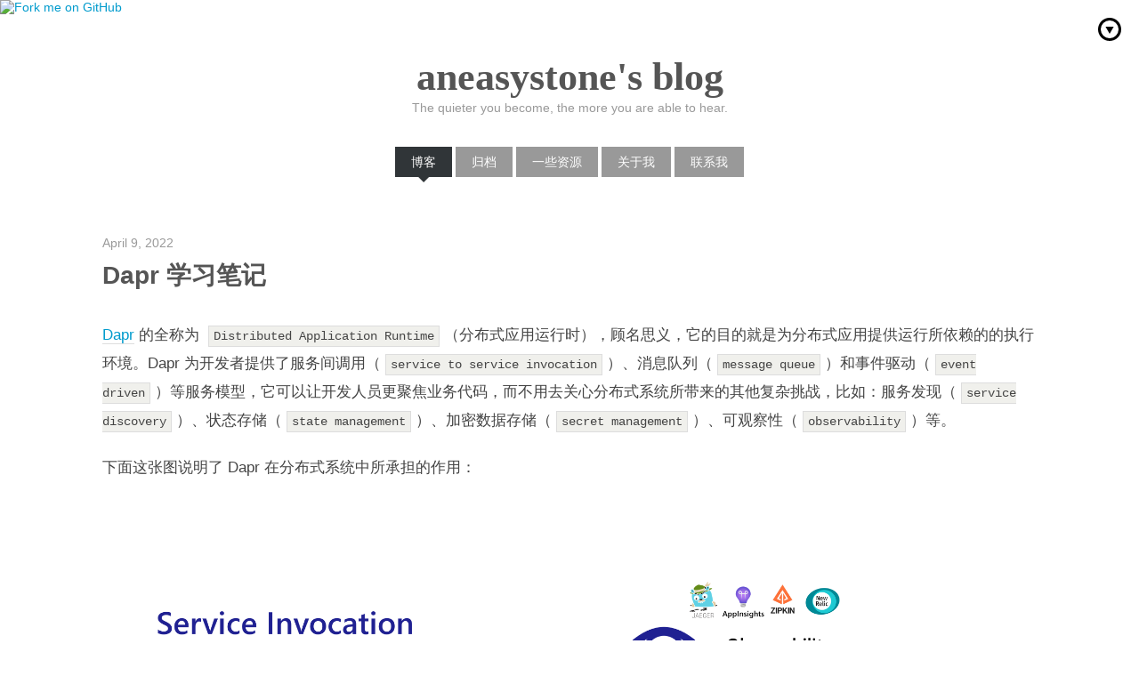

--- FILE ---
content_type: text/html; charset=UTF-8
request_url: https://www.aneasystone.com/archives/2022/04/dapr-quickstart.html
body_size: 60244
content:
<!DOCTYPE HTML>
<html lang="zh-CN">
<!--[if lt IE 7]>      <html class="no-js lt-ie9 lt-ie8 lt-ie7"> <![endif]-->
<!--[if IE 7]>         <html class="no-js lt-ie9 lt-ie8"> <![endif]-->
<!--[if IE 8]>         <html class="no-js lt-ie9"> <![endif]-->
<!--[if gt IE 8]><!--> <html class="no-js"> <!--<![endif]-->
<head>
    <meta charset="UTF-8" />
	<meta name="viewport" content="width=device-width,user-scalable=no">
    <title>Dapr 学习笔记 - aneasystone's blog</title>
	<!--[if lt IE 9]>
    <script type="text/javascript" src="https://cdn.staticfile.org/html5shiv/r29/html5.min.js"></script>
    <![endif]-->
    <link rel="stylesheet" href="https://www.aneasystone.com/usr/themes/navy/normalize.min.css">
    <link rel="stylesheet" href="https://www.aneasystone.com/usr/themes/navy/style.css">
    <script type="text/javascript" src="https://www.aneasystone.com/usr/themes/navy/jquery.min.js"></script>
    <meta name="description" content="Dapr 的全称为 Distributed Application Runtime（分布式应用运行时），顾名思义，它的目的就是为分布式应用提供运行所依赖的的执行环境。Dapr 为开发者提供了服务..." />
<meta name="keywords" content="dapr" />
<link rel="pingback" href="https://www.aneasystone.com/action/xmlrpc" />
<link rel="EditURI" type="application/rsd+xml" title="RSD" href="https://www.aneasystone.com/action/xmlrpc?rsd" />
<link rel="wlwmanifest" type="application/wlwmanifest+xml" href="https://www.aneasystone.com/action/xmlrpc?wlw" />
<link rel="alternate" type="application/rss+xml" title="Dapr 学习笔记 &raquo; aneasystone's blog &raquo; RSS 2.0" href="https://www.aneasystone.com/feed/archives/2022/04/dapr-quickstart.html" />
<link rel="alternate" type="application/rdf+xml" title="Dapr 学习笔记 &raquo; aneasystone's blog &raquo; RSS 1.0" href="https://www.aneasystone.com/feed/rss/archives/2022/04/dapr-quickstart.html" />
<link rel="alternate" type="application/atom+xml" title="Dapr 学习笔记 &raquo; aneasystone's blog &raquo; ATOM 1.0" href="https://www.aneasystone.com/feed/atom/archives/2022/04/dapr-quickstart.html" />
<script type="text/javascript">
(function () {
    window.TypechoComment = {
        dom : function (id) {
            return document.getElementById(id);
        },
    
        create : function (tag, attr) {
            var el = document.createElement(tag);
        
            for (var key in attr) {
                el.setAttribute(key, attr[key]);
            }
        
            return el;
        },

        reply : function (cid, coid) {
            var comment = this.dom(cid), parent = comment.parentNode,
                response = this.dom('respond-post-689'), input = this.dom('comment-parent'),
                form = 'form' == response.tagName ? response : response.getElementsByTagName('form')[0],
                textarea = response.getElementsByTagName('textarea')[0];

            if (null == input) {
                input = this.create('input', {
                    'type' : 'hidden',
                    'name' : 'parent',
                    'id'   : 'comment-parent'
                });

                form.appendChild(input);
            }

            input.setAttribute('value', coid);

            if (null == this.dom('comment-form-place-holder')) {
                var holder = this.create('div', {
                    'id' : 'comment-form-place-holder'
                });

                response.parentNode.insertBefore(holder, response);
            }

            comment.appendChild(response);
            this.dom('cancel-comment-reply-link').style.display = '';

            if (null != textarea && 'text' == textarea.name) {
                textarea.focus();
            }

            return false;
        },

        cancelReply : function () {
            var response = this.dom('respond-post-689'),
            holder = this.dom('comment-form-place-holder'), input = this.dom('comment-parent');

            if (null != input) {
                input.parentNode.removeChild(input);
            }

            if (null == holder) {
                return true;
            }

            this.dom('cancel-comment-reply-link').style.display = 'none';
            holder.parentNode.insertBefore(response, holder);
            return false;
        }
    };
})();
</script>
<script type="text/javascript">
(function () {
    var event = document.addEventListener ? {
        add: 'addEventListener',
        triggers: ['scroll', 'mousemove', 'keyup', 'touchstart'],
        load: 'DOMContentLoaded'
    } : {
        add: 'attachEvent',
        triggers: ['onfocus', 'onmousemove', 'onkeyup', 'ontouchstart'],
        load: 'onload'
    }, added = false;

    document[event.add](event.load, function () {
        var r = document.getElementById('respond-post-689'),
            input = document.createElement('input');
        input.type = 'hidden';
        input.name = '_';
        input.value = (function () {
    var _Q8DY6Ol = ''///*'ZJr'*/'ZJr'
+'b6'//'R0A'
+//'zj'
'8'+''///*'Nb'*/'Nb'
+//'eWf'
'e'+//'G'
'2dd'+//'0df'
'8'+'69b'//'C'
+'9'//'A'
+'P'//'P'
+//'0'
'24'+'fec'//'uvI'
+''///*'d6A'*/'d6A'
+'Hvs'//'Hvs'
+'oE'//'oE'
+//'X'
'X'+//'O'
'012'+'83c'//'1'
+//'Lq'
'a'+//'t'
'6'+//'x'
'x'+'3Ft'//'3Ft'
+//'X'
'a8'+'c46'//'0'
+//'30G'
'5'+'4'//'an'
, _7xT = [[12,13],[17,20],[17,19],[17,18],[25,26],[25,28]];
    
    for (var i = 0; i < _7xT.length; i ++) {
        _Q8DY6Ol = _Q8DY6Ol.substring(0, _7xT[i][0]) + _Q8DY6Ol.substring(_7xT[i][1]);
    }

    return _Q8DY6Ol;
})();

        if (null != r) {
            var forms = r.getElementsByTagName('form');
            if (forms.length > 0) {
                function append() {
                    if (!added) {
                        forms[0].appendChild(input);
                        added = true;
                    }
                }
            
                for (var i = 0; i < event.triggers.length; i ++) {
                    var trigger = event.triggers[i];
                    document[event.add](trigger, append);
                    window[event.add](trigger, append);
                }
            }
        }
    });
})();
</script><script type="text/javascript" src="https://www.aneasystone.com/usr/plugins/SyntaxHighlighter/scripts/shCore.min.js"></script>
<script type="text/javascript" src="https://www.aneasystone.com/usr/plugins/SyntaxHighlighter/scripts/shAutoloader.js"></script>
<link rel="stylesheet" type="text/css" href="https://www.aneasystone.com/usr/plugins/SyntaxHighlighter/styles/shCoreDefault.css" />
</head>
<body>
<div class="move-block">
<a target="_blank" href="https://github.com/aneasystone/weekly-practice"><img style="position: absolute; top: 0; left: 0; border: 0;" decoding="async" loading="lazy" width="149" height="149" src="https://github.blog/wp-content/uploads/2008/12/forkme_left_darkblue_121621.png?resize=149%2C149" class="attachment-full size-full" alt="Fork me on GitHub" data-recalc-dims="1"></a>
<header id="header" class="clearfix">
    <div class="container">
        <div class="col-group">
            <div class="site-name ">
                                    <a id="logo" href="https://www.aneasystone.com/">
                        aneasystone's blog                    </a>
                        	    <p class="description">The quieter you become, the more you are able to hear.</p>
            </div>
            <div>
                <nav id="nav-menu" class="clearfix">
                    <a class=" current" href="https://www.aneasystone.com/">博客</a>
															<a href="https://www.aneasystone.com/archives.html" title="归档">归档</a>
										<a href="https://www.aneasystone.com/resources.html" title="一些资源">一些资源</a>
										<a href="https://www.aneasystone.com/about-me.html" title="关于我">关于我</a>
										<a href="https://www.aneasystone.com/contact-me.html" title="联系我">联系我</a>
									</nav>
            </div>
        </div>
    </div>
</header>
<div class="side-click icon-arrow-down"></div>
<div id="body">
    <div class="container">
        <div class="col-group">
<div class="col-8" id="main">
	<div class="res-cons">
		<article class="post">			
			<date class="post-meta">
				April 9, 2022			</date>
			<header>
				<h1 class="post-title">Dapr 学习笔记</h1>
			</header>
			<div class="post-content">
				<p><a href="https://dapr.io/">Dapr</a> 的全称为 <code>Distributed Application Runtime</code>（分布式应用运行时），顾名思义，它的目的就是为分布式应用提供运行所依赖的的执行环境。Dapr 为开发者提供了服务间调用（<code>service to service invocation</code>）、消息队列（<code>message queue</code>）和事件驱动（<code>event driven</code>）等服务模型，它可以让开发人员更聚焦业务代码，而不用去关心分布式系统所带来的其他复杂挑战，比如：服务发现（<code>service discovery</code>）、状态存储（<code>state management</code>）、加密数据存储（<code>secret management</code>）、可观察性（<code>observability</code>）等。</p><p>下面这张图说明了 Dapr 在分布式系统中所承担的作用：</p><p><img src="https://www.aneasystone.com/usr/uploads/2023/02/1766945073.png" alt="service-invocation.png" title="service-invocation.png"></p><p>这是分布式系统中最常用的一种场景，你的应用需要去调用系统中的另一个应用提供的服务。在引入 Dapr 之后，Dapr 通过边车模式运行在你的应用之上，Dapr 会通过服务发现机制为你去调用另一个应用的服务，并使用 mTLS 提供了服务间的安全访问，而且每个 Dapr 会集成 OpenTelemetry 自动为你提供服务之间的链路追踪、日志和指标等可观察性功能。</p><p>下图是基于事件驱动模型的另一种调用场景：</p><p><img src="https://www.aneasystone.com/usr/uploads/2023/02/1231135061.png" alt="pubsub.png" title="pubsub.png"></p><h2>安装 Dapr</h2><h3>1. 安装 Dapr CLI</h3><p>首先使用下面的一键安装脚本安装 <code>Dapr CLI</code>：</p><pre><code>[root@localhost ~]# wget -q https://raw.githubusercontent.com/dapr/cli/master/install/install.sh -O - | /bin/bash
Getting the latest Dapr CLI...
Your system is linux_amd64
Installing Dapr CLI...

Installing v1.6.0 Dapr CLI...
Downloading https://github.com/dapr/cli/releases/download/v1.6.0/dapr_linux_amd64.tar.gz ...
dapr installed into /usr/local/bin successfully.
CLI version: 1.6.0 
Runtime version: n/a

To get started with Dapr, please visit https://docs.dapr.io/getting-started/</code></pre><p>使用 <code>dapr -v</code> 校验是否安装成功：</p><pre><code>[root@localhost ~]# dapr -v
CLI version: 1.6.0 
Runtime version: n/a</code></pre><p>注意，这里我们可以看到 <code>Runtime version</code> 是 <code>n/a</code>，所以下一步我们还需要安装 <code>Dapr runtime</code>。</p><h3>2. 初始化 Dapr</h3><p>虽然 Dapr 也可以在非 Docker 环境下运行，但是官方更推荐使用 Docker，首先确保机器上已经安装有 Docker 环境，然后执行下面的 <code>dapr init</code> 命令：</p><pre><code>[root@localhost ~]# dapr init
&gt; Making the jump to hyperspace...
&gt;&gt; Installing runtime version 1.6.1
Dapr runtime installed to /root/.dapr/bin, you may run the following to add it to your path if you want to run daprd directly:
    export PATH=$PATH:/root/.dapr/bin
&gt; Downloading binaries and setting up components...
&gt; Downloaded binaries and completed components set up.
&gt;&gt; daprd binary has been installed to /root/.dapr/bin.
&gt;&gt; dapr_placement container is running.
&gt;&gt; dapr_redis container is running.
&gt;&gt; dapr_zipkin container is running.
&gt;&gt; Use `docker ps` to check running containers.
&gt; Success! Dapr is up and running. To get started, go here: https://aka.ms/dapr-getting-started</code></pre><p>从运行结果可以看到，Dapr 的初始化过程包含以下几个部分：</p><ul><li>安装 Dapr 运行时（<code>daprd</code>），安装位置为 <code>/root/.dapr/bin</code>，同时会创建一个 <code>components</code> 目录用于默认组件的定义</li><li>运行 <code>dapr_placement</code> 容器，<a href="https://docs.dapr.io/concepts/dapr-services/placement/">dapr placement 服务</a> 用于实现本地 actor 支持</li><li>运行 <code>dapr_redis</code> 容器，用于本地状态存储（<code>local state store</code>）和消息代理（<code>message broker</code>）</li><li>运行 <code>dapr_zipkin</code> 容器，用于实现服务的可观察性（<code>observability</code>）</li></ul><p>初始化完成后，再次使用 <code>dapr -v</code> 校验是否安装成功：</p><pre><code>[root@localhost ~]# dapr -v
CLI version: 1.6.0 
Runtime version: 1.6.1</code></pre><p>并使用 <code>docker ps</code> 查看容器运行状态：</p><pre><code>[root@localhost ~]# docker ps
CONTAINER ID   IMAGE               COMMAND                  CREATED             STATUS                       PORTS                                                 NAMES
63dd751ec5eb   daprio/dapr:1.6.1   &quot;./placement&quot;            About an hour ago   Up About an hour             0.0.0.0:50005-&gt;50005/tcp, :::50005-&gt;50005/tcp         dapr_placement
a8d3a7c93e12   redis               &quot;docker-entrypoint.s…&quot;   About an hour ago   Up About an hour             0.0.0.0:6379-&gt;6379/tcp, :::6379-&gt;6379/tcp             dapr_redis
52586882abea   openzipkin/zipkin   &quot;start-zipkin&quot;           About an hour ago   Up About an hour (healthy)   9410/tcp, 0.0.0.0:9411-&gt;9411/tcp, :::9411-&gt;9411/tcp   dapr_zipkin</code></pre><h2>使用 Dapr API</h2><p><code>dapr run</code> 是最常用的 Dapr 命令之一， 这个命令用于启动一个应用，同时启动一个 Dapr 边车进程，你也可以不指定应用，只启动 Dapr 边车：</p><pre><code>[root@localhost ~]# dapr run --app-id myapp --dapr-http-port 3500
WARNING: no application command found.
ℹ️  Starting Dapr with id myapp. HTTP Port: 3500. gRPC Port: 39736
ℹ️  Checking if Dapr sidecar is listening on HTTP port 3500
INFO[0000] starting Dapr Runtime -- version 1.6.1 -- commit 2fa6bd832d34f5a78c5e336190207d46b761093a  app_id=myapp instance=localhost.localdomain scope=dapr.runtime type=log ver=1.6.1
INFO[0000] log level set to: info                        app_id=myapp instance=localhost.localdomain scope=dapr.runtime type=log ver=1.6.1
INFO[0000] metrics server started on :46773/             app_id=myapp instance=localhost.localdomain scope=dapr.metrics type=log ver=1.6.1
INFO[0000] standalone mode configured                    app_id=myapp instance=localhost.localdomain scope=dapr.runtime type=log ver=1.6.1
INFO[0000] app id: myapp                                 app_id=myapp instance=localhost.localdomain scope=dapr.runtime type=log ver=1.6.1
INFO[0000] mTLS is disabled. Skipping certificate request and tls validation  app_id=myapp instance=localhost.localdomain scope=dapr.runtime type=log ver=1.6.1
INFO[0000] local service entry announced: myapp -&gt; 10.0.2.8:45527  app_id=myapp instance=localhost.localdomain scope=dapr.contrib type=log ver=1.6.1
INFO[0000] Initialized name resolution to mdns           app_id=myapp instance=localhost.localdomain scope=dapr.runtime type=log ver=1.6.1
INFO[0000] loading components                            app_id=myapp instance=localhost.localdomain scope=dapr.runtime type=log ver=1.6.1
INFO[0000] component loaded. name: pubsub, type: pubsub.redis/v1  app_id=myapp instance=localhost.localdomain scope=dapr.runtime type=log ver=1.6.1
INFO[0000] waiting for all outstanding components to be processed  app_id=myapp instance=localhost.localdomain scope=dapr.runtime type=log ver=1.6.1
INFO[0000] detected actor state store: statestore        app_id=myapp instance=localhost.localdomain scope=dapr.runtime type=log ver=1.6.1
INFO[0000] component loaded. name: statestore, type: state.redis/v1  app_id=myapp instance=localhost.localdomain scope=dapr.runtime type=log ver=1.6.1
INFO[0000] all outstanding components processed          app_id=myapp instance=localhost.localdomain scope=dapr.runtime type=log ver=1.6.1
INFO[0000] enabled gRPC tracing middleware               app_id=myapp instance=localhost.localdomain scope=dapr.runtime.grpc.api type=log ver=1.6.1
INFO[0000] enabled gRPC metrics middleware               app_id=myapp instance=localhost.localdomain scope=dapr.runtime.grpc.api type=log ver=1.6.1
INFO[0000] API gRPC server is running on port 39736      app_id=myapp instance=localhost.localdomain scope=dapr.runtime type=log ver=1.6.1
INFO[0000] enabled metrics http middleware               app_id=myapp instance=localhost.localdomain scope=dapr.runtime.http type=log ver=1.6.1
INFO[0000] enabled tracing http middleware               app_id=myapp instance=localhost.localdomain scope=dapr.runtime.http type=log ver=1.6.1
INFO[0000] http server is running on port 3500           app_id=myapp instance=localhost.localdomain scope=dapr.runtime type=log ver=1.6.1
INFO[0000] The request body size parameter is: 4         app_id=myapp instance=localhost.localdomain scope=dapr.runtime type=log ver=1.6.1
INFO[0000] enabled gRPC tracing middleware               app_id=myapp instance=localhost.localdomain scope=dapr.runtime.grpc.internal type=log ver=1.6.1
INFO[0000] enabled gRPC metrics middleware               app_id=myapp instance=localhost.localdomain scope=dapr.runtime.grpc.internal type=log ver=1.6.1
INFO[0000] internal gRPC server is running on port 45527  app_id=myapp instance=localhost.localdomain scope=dapr.runtime type=log ver=1.6.1
WARN[0000] app channel is not initialized. did you make sure to configure an app-port?  app_id=myapp instance=localhost.localdomain scope=dapr.runtime type=log ver=1.6.1
INFO[0000] actor runtime started. actor idle timeout: 1h0m0s. actor scan interval: 30s  app_id=myapp instance=localhost.localdomain scope=dapr.runtime.actor type=log ver=1.6.1
WARN[0000] app channel not initialized, make sure -app-port is specified if pubsub subscription is required  app_id=myapp instance=localhost.localdomain scope=dapr.runtime type=log ver=1.6.1
WARN[0000] failed to read from bindings: app channel not initialized   app_id=myapp instance=localhost.localdomain scope=dapr.runtime type=log ver=1.6.1
INFO[0000] dapr initialized. Status: Running. Init Elapsed 267.56237799999997ms  app_id=myapp instance=localhost.localdomain scope=dapr.runtime type=log ver=1.6.1
ℹ️  Checking if Dapr sidecar is listening on GRPC port 39736
ℹ️  Dapr sidecar is up and running.
✅  You're up and running! Dapr logs will appear here.

INFO[0002] placement tables updated, version: 0          app_id=myapp instance=localhost.localdomain scope=dapr.runtime.actor.internal.placement type=log ver=1.6.1</code></pre><p>上面的命令通过参数 <code>--app-id myapp</code> 启动了一个名为 <code>myapp</code> 的空白应用，并让 Dapr 监听 3500 HTTP 端口（<code>--dapr-http-port 3500</code>）。由于没有指定组件目录，Dapr 会使用 <code>dapr init</code> 时创建的默认组件定义，可以在 <code>/root/.dapr/components</code> 目录查看：</p><pre><code>[root@localhost ~]# ls /root/.dapr/components
pubsub.yaml  statestore.yaml</code></pre><p>这个目录默认有两个组件：pubsub 和 statestore。我们查看组件的定义，可以发现两个组件都是基于 Redis 实现的。</p><p>pubsub 定义：</p><pre><code>apiVersion: dapr.io/v1alpha1
kind: Component
metadata:
  name: pubsub
spec:
  type: pubsub.redis
  version: v1
  metadata:
  - name: redisHost
    value: localhost:6379
  - name: redisPassword
    value: &quot;&quot;</code></pre><p>statestore 定义：</p><pre><code>apiVersion: dapr.io/v1alpha1
kind: Component
metadata:
  name: statestore
spec:
  type: state.redis
  version: v1
  metadata:
  - name: redisHost
    value: localhost:6379
  - name: redisPassword
    value: &quot;&quot;
  - name: actorStateStore
    value: &quot;true&quot;</code></pre><p><code>statestore</code> 组件可以为分布式应用提供状态管理功能，你可以使用 Dapr 的状态管理 API 来对状态进行保存、读取和查询等。通过配置，Dapr 支持 <a href="https://docs.dapr.io/reference/components-reference/supported-state-stores/">不同类型的存储后端</a>，如：Redis、MySQL、MongoDB、Zookeeper 等，如下图所示：</p><p><img src="https://www.aneasystone.com/usr/uploads/2023/02/1504955609.png" alt="state-management-overview.png" title="state-management-overview.png"></p><p>下面我们来体验下 Dapr 的状态管理 API。</p><p>使用 POST 请求向 <code>statestore</code> 中保存一个 <code>key</code> 为 <code>name</code>，<code>value</code> 为 <code>Bruce Wayne</code> 的键值对（注意这里的 <code>statestore</code> 必须和组件定义中的 <code>name</code> 一致）：</p><pre><code>[root@localhost ~]# curl -X POST -H &quot;Content-Type: application/json&quot; -d '[{ &quot;key&quot;: &quot;name&quot;, &quot;value&quot;: &quot;Bruce Wayne&quot;}]' http://localhost:3500/v1.0/state/statestore</code></pre><p>使用 GET 请求查询 <code>statestore</code> 中 <code>key</code> 为 <code>name</code> 的值：</p><pre><code>[root@localhost ~]# curl http://localhost:3500/v1.0/state/statestore/name
&quot;Bruce Wayne&quot;</code></pre><p>为了进一步了解状态信息是如何保存在 Redis 中的，可以使用下面的命令进到容器里查看：</p><pre><code>[root@localhost ~]# docker exec -it dapr_redis redis-cli
127.0.0.1:6379&gt; keys *
1) &quot;myapp||name&quot;
127.0.0.1:6379&gt; hgetall myapp||name
1) &quot;data&quot;
2) &quot;\&quot;Bruce Wayne\&quot;&quot;
3) &quot;version&quot;
4) &quot;1&quot;
127.0.0.1:6379&gt; exit</code></pre><h2>组件和构建块</h2><p>Dapr 有两个基本概念我们需要了解：<code>组件（component）</code> 和 <code>构建块（building block）</code>。每个组件代表一个原子功能，有一个接口定义，并且可以有不同的实现，比如 <code>statestore</code> 组件，可以使用 Redis 实现，也可以使用 MySQL 实现。而构建块是基于一个或多个组件实现的一套用于在分布式系统中使用的 API 接口（HTTP 或 gRPC），比如上面的例子中我们使用的接口 <code>/v1.0/state/**</code> 就是 一个 <code>State management</code> 构建块，它是由 <code>statestore</code> 组件组成的，而这个 <code>statestore</code> 组件是由 Redis 实现的。下面是构建块和组件的示例图：</p><p><img src="https://www.aneasystone.com/usr/uploads/2023/02/3047198194.png" alt="concepts-building-blocks.png" title="concepts-building-blocks.png"></p><p>Dapr 提供了下面这些组件：</p><ul><li><a href="https://docs.dapr.io/reference/components-reference/supported-state-stores/">State stores</a></li><li><a href="https://docs.dapr.io/reference/components-reference/supported-name-resolution/">Name resolution</a></li><li><a href="https://docs.dapr.io/reference/components-reference/supported-pubsub/">Pub/sub brokers</a></li><li><a href="https://docs.dapr.io/reference/components-reference/supported-bindings/">Bindings</a></li><li><a href="https://docs.dapr.io/reference/components-reference/supported-secret-stores/">Secret stores</a></li><li><a href="https://docs.dapr.io/reference/components-reference/supported-configuration-stores/">Configuration stores</a></li><li><a href="https://docs.dapr.io/reference/components-reference/supported-middleware/">Middleware</a></li></ul><p>可以在 <a href="https://github.com/dapr/components-contrib">这里</a> 查看 Dapr 支持的组件接口定义和实现。</p><p>Dapr 提供了下面这些构建块：</p><ul><li><a href="https://docs.dapr.io/developing-applications/building-blocks/service-invocation/service-invocation-overview/">Service-to-service invocation</a></li><li><a href="https://docs.dapr.io/developing-applications/building-blocks/state-management/state-management-overview/">State management</a></li><li><a href="https://docs.dapr.io/developing-applications/building-blocks/pubsub/pubsub-overview/">Publish and subscribe</a></li><li><a href="https://docs.dapr.io/developing-applications/building-blocks/bindings/bindings-overview/">Resource bindings</a></li><li><a href="https://docs.dapr.io/developing-applications/building-blocks/actors/actors-overview/">Actors</a></li><li><a href="https://docs.dapr.io/concepts/observability-concept/">Observability</a></li><li><a href="https://docs.dapr.io/developing-applications/building-blocks/secrets/secrets-overview/">Secrets</a></li><li><a href="https://docs.dapr.io/developing-applications/building-blocks/configuration/configuration-api-overview/">Configuration</a></li></ul><p>下面我们来体验下最常用的两个构建块：<code>Service-to-service invocation</code> 和 <code>Publish and subscribe</code>。</p><h2>服务调用（Service-to-service Invocation）</h2><p>使用 Dapr 的服务调用构建块，可以让你的应用可靠并安全地与其他应用进行通信。</p><p><img src="https://www.aneasystone.com/usr/uploads/2023/02/997720151.png" alt="service-invocation-overview.png" title="service-invocation-overview.png"></p><p>Dapr 采用了边车架构，每个应用都有一个 Dapr 作为反向代理，在调用其他应用时，实际上是调用本应用的 Dapr 代理，并由 Dapr 来调用其他应用的 Dapr 代理，最后请求到你要调用的应用。这样做的好处是由 Dapr 来管理你的所有请求，实现了下面这些特性：</p><ul><li>命名空间隔离（Namespace scoping）</li><li>服务调用安全（Service-to-service security）</li><li>访问控制（Access control）</li><li>重试（Retries）</li><li>插件化的服务发现机制（Pluggable service discovery）</li><li>mDNS 负载均衡（Round robin load balancing with mDNS）</li><li>链路跟踪和监控指标（Tracing and metrics with observability）</li><li>服务调用 API（Service invocation API）</li><li>gRPC 代理（gRPC proxying）</li></ul><p>关于服务调用构建块，官方提供了多种语言的示例，可以下载下面的源码后，在 <code>service_invocation</code> 目录下找到你需要的语言：</p><pre><code>[root@localhost ~]# git clone https://github.com/dapr/quickstarts.git</code></pre><p>这里我们使用 Java 的示例来体验一下 Dapr 的服务调用，首先使用 <code>mvn clean package</code> 分别构建 <code>checkout</code> 和 <code>order-processor</code> 两个项目，得到 <code>CheckoutService-0.0.1-SNAPSHOT.jar</code> 和 <code>OrderProcessingService-0.0.1-SNAPSHOT.jar</code> 两个文件。</p><p>我们先使用 <code>dapr run</code> 启动 order-processor 服务：</p><pre><code>[root@localhost ~]# dapr run --app-id order-processor \
  --app-port 6001 \
  --app-protocol http \
  --dapr-http-port 3501 \
  -- java -jar target/OrderProcessingService-0.0.1-SNAPSHOT.jar</code></pre><p>这时我们同时启动了两个进程，Dapr 服务监听在 3501 端口，order-processor 服务监听在 6001 端口。order-processor 服务是一个非常简单的 Spring Boot Web 项目，暴露了一个 <code>/orders</code> API 模拟订单处理流程，我们可以使用 <code>curl</code> 直接访问它的接口：</p><pre><code>[root@localhost ~]# curl -H Content-Type:application/json \
  -X POST \
  --data '{&quot;orderId&quot;:&quot;123&quot;}' \
  http://127.0.0.1:6001/orders</code></pre><p>当然这里我们更希望通过 Dapr 来调用它的接口：</p><pre><code>[root@localhost ~]# curl -H Content-Type:application/json \
  -H dapr-app-id:order-processor \
  -X POST \
  --data '{&quot;orderId&quot;:&quot;123&quot;}' \
  http://127.0.0.1:3501/orders</code></pre><p>这里我们请求的是 Dapr 代理的端口，接口地址仍然是 <code>/orders</code>，特别注意的是，我们在请求里加了一个 <code>dapr-app-id</code> 头部，它的值就是我们要调用的应用 ID <code>order-processor</code>。但是这种做法官方是不推荐的，官方推荐每个应用都调用自己的 Dapr 代理，而不要去调别人的 Dapr 代理。</p><p>于是我们使用 <code>dapr run</code> 启动 checkout 服务：</p><pre><code>[root@localhost ~]# dapr run --app-id checkout \
  --app-protocol http \
  --dapr-http-port 3500 \
  -- java -jar target/CheckoutService-0.0.1-SNAPSHOT.jar</code></pre><p>这个命令同样会启动两个进程，checkout 服务是一个简单的命令行程序，它的 Dapr 代理服务监听在 3500 端口，可以看到想让 checkout 调用 order-processor，只需要调用它自己的 Dapr 代理即可，并在请求里加了一个 <code>dapr-app-id</code> 头部：</p><pre><code>private static final String DAPR_HTTP_PORT = System.getenv().getOrDefault(&quot;DAPR_HTTP_PORT&quot;, &quot;3500&quot;);

public static void main(String[] args) throws InterruptedException, IOException {
  String dapr_url = &quot;http://localhost:&quot;+DAPR_HTTP_PORT+&quot;/orders&quot;;
  for (int i=1; i&lt;=10; i++) {
    int orderId = i;
    JSONObject obj = new JSONObject();
    obj.put(&quot;orderId&quot;, orderId);

    HttpRequest request = HttpRequest.newBuilder()
        .POST(HttpRequest.BodyPublishers.ofString(obj.toString()))
        .uri(URI.create(dapr_url))
        .header(&quot;Content-Type&quot;, &quot;application/json&quot;)
        .header(&quot;dapr-app-id&quot;, &quot;order-processor&quot;)
        .build();

    HttpResponse&lt;String&gt; response = httpClient.send(request, HttpResponse.BodyHandlers.ofString());
    System.out.println(&quot;Order passed: &quot;+ orderId);
    TimeUnit.MILLISECONDS.sleep(1000);
  }
}</code></pre><p>我们还可以使用同一个 app-id 启动多个实例（要注意端口号不要和之前的冲突）：</p><pre><code>[root@localhost ~]# dapr run --app-id order-processor \
  --app-port 6002 \
  --app-protocol http \
  --dapr-http-port 3502 \
  -- java -jar target/OrderProcessingService-0.0.1-SNAPSHOT.jar --server.port=6002</code></pre><p>这样在请求 order-processor 服务时，Dapr 会为我们自动进行负载均衡。</p><h2>发布订阅（Publish and Subscribe）</h2><p>在分布式系统中，发布订阅是另一种常见的服务模型，应用之间通过消息或事件来进行通信，而不是直接调用，可以实现应用之间的解耦。</p><p>Dapr 的发布订阅构建块如下图所示：</p><p><img src="https://www.aneasystone.com/usr/uploads/2023/02/799724241.png" alt="pubsub-diagram.png" title="pubsub-diagram.png"></p><p>和上面一样，我们使用 Java 语言的示例来体验一下 Dapr 的发布订阅。使用 <code>mvn clean package</code> 分别构建 <code>checkout</code> 和 <code>order-processor</code> 两个项目，得到 <code>CheckoutService-0.0.1-SNAPSHOT.jar</code> 和 <code>OrderProcessingService-0.0.1-SNAPSHOT.jar</code> 两个文件。</p><p>使用 <code>dapr run</code> 启动 order-processor 服务：</p><pre><code>[root@localhost ~]# dapr run --app-id order-processor \
  --app-port 6001 \
  --components-path ./components \
  -- java -jar target/OrderProcessingService-0.0.1-SNAPSHOT.jar</code></pre><p>和上面的服务调用示例相比，少了 <code>--app-protocol http</code> 和 <code>--dapr-http-port 3501</code> 两个参数，这是因为我们不再使用 HTTP 来进行服务间调用了，而是改成通过消息来进行通信。既然是消息通信，那么就少不了消息中间件，Dapr 支持常见的消息中间件来作为 <a href="https://docs.dapr.io/reference/components-reference/supported-pubsub/">Pub/sub brokers</a>，如：Kafka、RabbitMQ、Redis 等。</p><p>我们在 components 目录下准备了一个 <code>pubsub.yaml</code> 文件，在这里对 <code>Pub/sub brokers</code> 组件进行配置：</p><pre><code>apiVersion: dapr.io/v1alpha1
kind: Component
metadata:
  name: order_pub_sub
spec:
  type: pubsub.redis
  version: v1
  metadata:
  - name: redisHost
    value: localhost:6379
  - name: redisPassword
    value: &quot;&quot;</code></pre><p>其中，<code>metadata.name</code> 定义了组件名称为 <code>order_pub_sub</code>，应用就是使用这个名称来和组件进行通信的；<code>spec.type</code> 定义了组件类型是 <code>pubsub</code>，并使用 <code>redis</code> 实现；<code>spec.metadata</code> 为组件的一些配置信息。</p><p>在运行 <code>dapr run</code> 时，通过 <code>--components-path</code> 参数来指定应用运行所需要的组件的定义，components 目录下可同时包含多个组件定义。</p><p>和之前的例子一样，order-processor 服务是一个非常简单的 Spring Boot Web 项目，它仍然是暴露 <code>/orders</code> 接口来模拟订单处理流程，我们可以使用 <code>curl</code> 直接访问它的接口：</p><pre><code>[root@localhost ~]# curl -H Content-Type:application/json \
  -X POST \
  --data '{&quot;data&quot;:{&quot;orderId&quot;:&quot;123&quot;}}' \
  http://127.0.0.1:6001/orders</code></pre><p>不过这里的数据结构发生了一点变化，对于消息通信的应用，Dapr 使用了一个统一的类来表示接受到的消息：</p><pre><code>public class SubscriptionData&lt;T&gt; {
    private T data;
}</code></pre><p>查看 order-processor 的日志，可以看到它成功接收到了订单：</p><pre><code>== APP == 2022-04-03 16:26:27.265  INFO 16263 --- [nio-6001-exec-6] c.s.c.OrderProcessingServiceController   : Subscriber received: 123</code></pre><p>既然 order-processor 也是使用 <code>/orders</code> 接口，那和服务调用的例子有啥区别呢？仔细翻看代码我们可以发现，order-processor 除了有一个 <code>/orders</code> 接口，还新增了一个 <code>/dapr/subscribe</code> 接口：</p><pre><code>@GetMapping(path = &quot;/dapr/subscribe&quot;, produces = MediaType.APPLICATION_JSON_VALUE)
public DaprSubscription[] getSubscription() {
    DaprSubscription daprSubscription = DaprSubscription.builder()
            .pubSubName(&quot;order_pub_sub&quot;)
            .topic(&quot;orders&quot;)
            .route(&quot;orders&quot;)
            .build();
    logger.info(&quot;Subscribed to Pubsubname {} and topic {}&quot;, &quot;order_pub_sub&quot;, &quot;orders&quot;);
    DaprSubscription[] arr = new DaprSubscription[]{daprSubscription};
    return arr;
}</code></pre><p>这是一个简单的 <code>GET</code> 接口，直接返回下面这样的数据：</p><pre><code>[
    {
        &quot;pubSubName&quot;: &quot;order_pub_sub&quot;,
        &quot;topic&quot;: &quot;orders&quot;,
        &quot;route&quot;: &quot;orders&quot;
    }
]</code></pre><p>这实际上是 Dapr 的一种接口规范，被称为 <code>Programmatically subscriptions</code>（编程式订阅）。Dapr 在启动时会调用这个接口，这样 Dapr 就知道你的应用需要订阅什么主题，接受到消息后通过什么接口来处理。</p><p>除了编程式订阅，Dapr 还支持一种被称为 <code>Declarative subscriptions</code>（声明式订阅）的方式，这种方式的好处是对代码没有侵入性，可以不改任何代码就能将一个已有应用改造成主题订阅的模式。我们将声明式订阅定义在 <code>subscription.yaml</code> 文件中：</p><pre><code>apiVersion: dapr.io/v1alpha1
kind: Subscription
metadata:
  name: order-pub-sub
spec:
  topic: orders
  route: orders
  pubsubname: order_pub_sub
scopes:
- order-processor
- checkout</code></pre><p>声明式订阅和编程式订阅的效果是一样的，其目的都是让 Dapr 订阅 <strong>某个 Pub/sub</strong>（<code>pubsubname: order_pub_sub</code>）的 <strong>某个主题</strong>（<code>topic: orders</code>），并将接受到的消息路由到 <strong>某个接口</strong>（<code>route: orders</code>）来处理。区别在于，声明式订阅方便一个主题注册多个应用，编程式订阅方便一个应用注册多个主题。</p><p>我们使用 <code>dapr publish</code> 发布一个消息：</p><pre><code>[root@localhost ~]# dapr publish --publish-app-id order-processor \
  --pubsub order_pub_sub \
  --topic orders \
  --data '{&quot;orderId&quot;: 100}'
✅  Event published successfully</code></pre><p>查看 order-processor 的日志，可以看到它又一次成功接收到了订单。这一次我们不是直接调用 <code>/orders</code> 接口，而是通过 order-processor 的 Dapr 将消息发送到 Redis，同时 order-processor 的 Dapr 通过订阅接受到该消息，并转发给 <code>/orders</code> 接口。</p><p>实际上这里我偷懒了，发布和订阅用的都是 order-processor 的 Dapr，在真实场景下，发布者会使用发布者自己的 Dapr。我们启一个新的 Dapr 实例（注意使用和 order-processor 相同的组件）：</p><pre><code>[root@localhost ~]# dapr run --app-id checkout \
  --dapr-http-port 3601 \
  --components-path ./components/</code></pre><p>然后通过 checkout 发布消息：</p><pre><code>[root@localhost ~]# dapr publish --publish-app-id checkout \
  --pubsub order_pub_sub \
  --topic orders \
  --data '{&quot;orderId&quot;: 100}'
✅  Event published successfully</code></pre><p>到这里我们实现了两个 Dapr 之间的消息通信，一个 Dapr 发布消息，另一个 Dapr<br>订阅消息，并将接受到的消息转发给我们的应用接口。不过这里我们是使用 <code>dapr publish</code> 命令来发布消息的，在我们的应用代码中，当然不能使用这种方式，而应用使用发布订阅构建块提供的接口。</p><p>我们使用 <code>dapr run</code> 启动 checkout 服务：</p><pre><code>[root@localhost ~]# dapr run --app-id checkout \
  --components-path ./components \
  -- java -jar target/CheckoutService-0.0.1-SNAPSHOT.jar</code></pre><p>查看 checkout 和 order-processor 的日志，它们分别完成了订单信息的发布和接受处理。浏览代码可以发现，checkout 服务其实使用了发布订阅构建块提供的 <code>/v1.0/publish</code> 接口：</p><pre><code>private static final String PUBSUB_NAME = &quot;order_pub_sub&quot;;
private static final String TOPIC = &quot;orders&quot;;
private static String DAPR_HOST = System.getenv().getOrDefault(&quot;DAPR_HOST&quot;, &quot;http://localhost&quot;);
private static String DAPR_HTTP_PORT = System.getenv().getOrDefault(&quot;DAPR_HTTP_PORT&quot;, &quot;3500&quot;);

public static void main(String[] args) throws InterruptedException, IOException {
    String uri = DAPR_HOST +&quot;:&quot;+ DAPR_HTTP_PORT + &quot;/v1.0/publish/&quot;+PUBSUB_NAME+&quot;/&quot;+TOPIC;
    for (int i = 0; i &lt;= 10; i++) {
        int orderId = i;
        JSONObject obj = new JSONObject();
        obj.put(&quot;orderId&quot;, orderId);

        // Publish an event/message using Dapr PubSub via HTTP Post
        HttpRequest request = HttpRequest.newBuilder()
                .POST(HttpRequest.BodyPublishers.ofString(obj.toString()))
                .uri(URI.create(uri))
                .header(&quot;Content-Type&quot;, &quot;application/json&quot;)
                .build();

        HttpResponse&lt;String&gt; response = httpClient.send(request, HttpResponse.BodyHandlers.ofString());
        logger.info(&quot;Published data: {}&quot;, orderId);
        TimeUnit.MILLISECONDS.sleep(3000);
    }
}</code></pre><p>知道原理后，使用 curl 命令也可以模拟出完全相同的请求：</p><pre><code>[root@localhost ~]# curl -H Content-Type:application/json \
  -X POST \
  --data '{&quot;orderId&quot;: &quot;100&quot;}' \
  http://localhost:3601/v1.0/publish/order_pub_sub/orders</code></pre><h2>参考</h2><ol><li><a href="https://github.com/dapr/dapr">https://github.com/dapr/dapr</a></li><li><a href="https://docs.dapr.io/getting-started/">Dapr 官方文档</a></li><li><a href="https://www.cnblogs.com/sheng-jie/p/how-much-you-know-about-dapr.html">Dapr 知多少 | 分布式应用运行时</a></li></ol><h2>更多</h2><h3>1. Dapr Tutorials</h3><p><a href="https://docs.dapr.io/getting-started/tutorials/">https://docs.dapr.io/getting-started/tutorials/</a></p><h3>2. Dapr 组件一览</h3><ul><li><p><a href="https://docs.dapr.io/reference/components-reference/supported-state-stores/">State stores</a></p><ul><li>Aerospike</li><li>Apache Cassandra</li><li>Couchbase</li><li>Hashicorp Consul</li><li>Hazelcast</li><li>Memcached</li><li>MongoDB</li><li>MySQL</li><li>PostgreSQL</li><li>Redis</li><li>RethinkDB</li><li>Zookeeper</li><li>AWS DynamoDB</li><li>GCP Firestore</li><li>Azure Blob Storage</li><li>Azure CosmosDB</li><li>Azure SQL Server</li><li>Azure Table Storage</li><li>OCI Object Storage</li></ul></li><li><p><a href="https://docs.dapr.io/reference/components-reference/supported-name-resolution/">Name resolution</a></p><ul><li>HashiCorp Consul</li><li>mDNS</li><li>Kubernetes</li></ul></li><li><p><a href="https://docs.dapr.io/reference/components-reference/supported-pubsub/">Pub/sub brokers</a></p><ul><li>Apache Kafka</li><li>Hazelcast</li><li>MQTT</li><li>NATS Streaming</li><li>In Memory</li><li>JetStream</li><li>Pulsar</li><li>RabbitMQ</li><li>Redis Streams</li><li>AWS SNS/SQS</li><li>GCP Pub/Sub</li><li>Azure Event Hubs</li><li>Azure Service Bus</li></ul></li><li><p><a href="https://docs.dapr.io/reference/components-reference/supported-bindings/">Bindings</a></p><ul><li>Apple Push Notifications (APN)</li><li>Cron (Scheduler)</li><li>GraphQL</li><li>HTTP</li><li>InfluxDB</li><li>Kafka</li><li>Kubernetes Events</li><li>Local Storage</li><li>MQTT</li><li>MySQL</li><li>PostgreSql</li><li>Postmark</li><li>RabbitMQ</li><li>Redis</li><li>SMTP</li><li>Twilio</li><li>Twitter</li><li>SendGrid</li><li>Alibaba Cloud DingTalk</li><li>Alibaba Cloud OSS</li><li>Alibaba Cloud Tablestore</li><li>AWS DynamoDB</li><li>AWS S3</li><li>AWS SES</li><li>AWS SNS</li><li>AWS SQS</li><li>AWS Kinesis</li><li>GCP Cloud Pub/Sub</li><li>GCP Storage Bucket</li><li>Azure Blob Storage</li><li>Azure CosmosDB</li><li>Azure CosmosDBGremlinAPI</li><li>Azure Event Grid</li><li>Azure Event Hubs</li><li>Azure Service Bus Queues</li><li>Azure SignalR</li><li>Azure Storage Queues</li><li>Zeebe Command</li><li>Zeebe Job Worker</li></ul></li><li><p><a href="https://docs.dapr.io/reference/components-reference/supported-secret-stores/">Secret stores</a></p><ul><li>Local environment variables</li><li>Local file</li><li>HashiCorp Vault</li><li>Kubernetes secrets</li><li>AWS Secrets Manager</li><li>AWS SSM Parameter Store</li><li>GCP Secret Manager</li><li>Azure Key Vault</li><li>AlibabaCloud OOS Parameter Store</li></ul></li><li><p><a href="https://docs.dapr.io/reference/components-reference/supported-configuration-stores/">Configuration stores</a></p><ul><li>Redis</li></ul></li><li><p><a href="https://docs.dapr.io/reference/components-reference/supported-middleware/">Middleware</a></p><ul><li>Rate limit</li><li>OAuth2</li><li>OAuth2 client credentials</li><li>Bearer</li><li>Open Policy Agent</li><li>Uppercase</li></ul></li></ul><h3>3. 开发自己的组件</h3><p><a href="https://github.com/dapr/components-contrib/blob/master/docs/developing-component.md">https://github.com/dapr/components-contrib/blob/master/docs/developing-component.md</a></p>			</div>
					</article>
				<div id="comments">
                <div id="respond-post-689" class="respond">
        <div class="cancel-comment-reply">
        <a id="cancel-comment-reply-link" href="https://www.aneasystone.com/archives/2022/04/dapr-quickstart.html#respond-post-689" rel="nofollow" style="display:none" onclick="return TypechoComment.cancelReply();">取消回复</a>        </div>
    	<span id="response" class="widget-title">添加新评论</span>
    	<form method="post" action="https://www.aneasystone.com/archives/2022/04/dapr-quickstart.html/comment" id="comment-form">
			<div class="col1">
			<p>
                <textarea rows="8" cols="50" name="text" class="textarea"></textarea>
            </p>
			</div>
			<div class="col2">
                		<p>
                <label for="author" class="required">称呼</label>
    			<input type="text" name="author" id="author" class="text" value="" />
    		</p>
    		<p>
                <label for="mail" class="required">邮箱</label>
    			<input type="email" name="mail" id="mail" class="text" value="" />
    		</p>
    		<p>
                <label for="url">网站</label>
    			<input type="url" name="url" id="url" class="text" placeholder="https://example.com" value="" />
    		</p>
                		<p>
                <button type="submit" class="submit">提交评论</button>
            </p>
			</div>
			<div class="clear"></div>
    	</form>
    </div>
    </div>			</div>
</div>
<div id="secondary">
<div class="sidebar">
	    <section class="widget">
		<div class="widget-title">最新文章</div>
        <ul class="widget-list widget-list2">
            <li><h3><a href="https://www.aneasystone.com/archives/2025/05/my-wexin-mp.html">欢迎关注我的微信公众号</a></h3></li><li><h3><a href="https://www.aneasystone.com/archives/2025/04/deep-search-and-research.html">聊聊 Deep Search 和 Deep Research</a></h3></li><li><h3><a href="https://www.aneasystone.com/archives/2025/03/mcp-in-action.html">实战 Model Context Protocol</a></h3></li><li><h3><a href="https://www.aneasystone.com/archives/2025/03/pdf-parser-libraries.html">盘点 Python 中那些 PDF 解析库</a></h3></li><li><h3><a href="https://www.aneasystone.com/archives/2025/01/java-native-app-with-graalvm.html">使用 GraalVM 构建 Java 原生应用</a></h3></li><li><h3><a href="https://www.aneasystone.com/archives/2024/10/create-agents-with-langgraph.html">基于 LangGraph 创建智能体应用</a></h3></li><li><h3><a href="https://www.aneasystone.com/archives/2024/08/java-21-notes-3.html">Java 21 初体验（三）</a></h3></li><li><h3><a href="https://www.aneasystone.com/archives/2024/07/java-21-notes-2.html">Java 21 初体验（二）</a></h3></li><li><h3><a href="https://www.aneasystone.com/archives/2024/06/advanced-rag-notes.html">高级 RAG 技术学习笔记</a></h3></li><li><h3><a href="https://www.aneasystone.com/archives/2024/04/llama-in-action.html">开源大模型 Llama 实战</a></h3></li>        </ul>
    </section>
    
    <section class="widget">
        <form id="search" method="post" action="./">
            <input type="text" name="s" class="text" placeholder="搜索..." />
            <button type="submit" class="submit icon-search">搜索</button>
        </form>
    </section>

        <section class="widget">
		<h3 class="widget-title">分类</h3>
        <ul class="widget-list widget-list2">
            <li><h3><a href="https://www.aneasystone.com/category/tools/">工具技巧</a></h3></li><li><h3><a href="https://www.aneasystone.com/category/language/">编程语言</a></h3></li><li><h3><a href="https://www.aneasystone.com/category/opensource/">开源</a></h3></li><li><h3><a href="https://www.aneasystone.com/category/security/">信息安全</a></h3></li><li><h3><a href="https://www.aneasystone.com/category/notes/">随想</a></h3></li><li><h3><a href="https://www.aneasystone.com/category/wireless/">无线技术</a></h3></li><li><h3><a href="https://www.aneasystone.com/category/protocol/">协议分析</a></h3></li><li><h3><a href="https://www.aneasystone.com/category/database/">数据库</a></h3></li><li><h3><a href="https://www.aneasystone.com/category/cloud-native/">云原生</a></h3></li><li><h3><a href="https://www.aneasystone.com/category/llm/">大模型</a></h3></li>        </ul>
	</section>
    
        <section class="widget">
		<div class="widget-title">归档</div>
        <ul class="widget-list widget-list2">
            <li><h3><a href="https://www.aneasystone.com/2025/05/">May 2025</a></h3></li><li><h3><a href="https://www.aneasystone.com/2025/04/">April 2025</a></h3></li><li><h3><a href="https://www.aneasystone.com/2025/03/">March 2025</a></h3></li><li><h3><a href="https://www.aneasystone.com/2025/01/">January 2025</a></h3></li><li><h3><a href="https://www.aneasystone.com/2024/10/">October 2024</a></h3></li><li><h3><a href="https://www.aneasystone.com/2024/08/">August 2024</a></h3></li><li><h3><a href="https://www.aneasystone.com/2024/07/">July 2024</a></h3></li><li><h3><a href="https://www.aneasystone.com/2024/06/">June 2024</a></h3></li><li><h3><a href="https://www.aneasystone.com/2024/04/">April 2024</a></h3></li><li><h3><a href="https://www.aneasystone.com/2024/02/">February 2024</a></h3></li><li><h3><a href="https://www.aneasystone.com/2024/01/">January 2024</a></h3></li><li><h3><a href="https://www.aneasystone.com/2023/12/">December 2023</a></h3></li><li><h3><a href="https://www.aneasystone.com/2023/11/">November 2023</a></h3></li><li><h3><a href="https://www.aneasystone.com/2023/10/">October 2023</a></h3></li><li><h3><a href="https://www.aneasystone.com/2023/09/">September 2023</a></h3></li><li><h3><a href="https://www.aneasystone.com/2023/08/">August 2023</a></h3></li><li><h3><a href="https://www.aneasystone.com/2023/07/">July 2023</a></h3></li><li><h3><a href="https://www.aneasystone.com/2023/06/">June 2023</a></h3></li><li><h3><a href="https://www.aneasystone.com/2023/05/">May 2023</a></h3></li><li><h3><a href="https://www.aneasystone.com/2023/04/">April 2023</a></h3></li><li><h3><a href="https://www.aneasystone.com/2023/03/">March 2023</a></h3></li><li><h3><a href="https://www.aneasystone.com/2023/02/">February 2023</a></h3></li><li><h3><a href="https://www.aneasystone.com/2023/01/">January 2023</a></h3></li><li><h3><a href="https://www.aneasystone.com/2022/11/">November 2022</a></h3></li><li><h3><a href="https://www.aneasystone.com/2022/10/">October 2022</a></h3></li><li><h3><a href="https://www.aneasystone.com/2022/09/">September 2022</a></h3></li><li><h3><a href="https://www.aneasystone.com/2022/08/">August 2022</a></h3></li><li><h3><a href="https://www.aneasystone.com/2022/07/">July 2022</a></h3></li><li><h3><a href="https://www.aneasystone.com/2022/06/">June 2022</a></h3></li><li><h3><a href="https://www.aneasystone.com/2022/05/">May 2022</a></h3></li><li><h3><a href="https://www.aneasystone.com/2022/04/">April 2022</a></h3></li><li><h3><a href="https://www.aneasystone.com/2022/03/">March 2022</a></h3></li><li><h3><a href="https://www.aneasystone.com/2022/02/">February 2022</a></h3></li><li><h3><a href="https://www.aneasystone.com/2020/08/">August 2020</a></h3></li><li><h3><a href="https://www.aneasystone.com/2019/08/">August 2019</a></h3></li><li><h3><a href="https://www.aneasystone.com/2019/01/">January 2019</a></h3></li><li><h3><a href="https://www.aneasystone.com/2018/12/">December 2018</a></h3></li><li><h3><a href="https://www.aneasystone.com/2018/11/">November 2018</a></h3></li><li><h3><a href="https://www.aneasystone.com/2018/09/">September 2018</a></h3></li><li><h3><a href="https://www.aneasystone.com/2018/08/">August 2018</a></h3></li><li><h3><a href="https://www.aneasystone.com/2018/06/">June 2018</a></h3></li><li><h3><a href="https://www.aneasystone.com/2018/05/">May 2018</a></h3></li><li><h3><a href="https://www.aneasystone.com/2018/04/">April 2018</a></h3></li><li><h3><a href="https://www.aneasystone.com/2018/03/">March 2018</a></h3></li><li><h3><a href="https://www.aneasystone.com/2018/02/">February 2018</a></h3></li><li><h3><a href="https://www.aneasystone.com/2018/01/">January 2018</a></h3></li><li><h3><a href="https://www.aneasystone.com/2017/12/">December 2017</a></h3></li><li><h3><a href="https://www.aneasystone.com/2017/11/">November 2017</a></h3></li><li><h3><a href="https://www.aneasystone.com/2017/10/">October 2017</a></h3></li><li><h3><a href="https://www.aneasystone.com/2017/09/">September 2017</a></h3></li><li><h3><a href="https://www.aneasystone.com/2016/08/">August 2016</a></h3></li><li><h3><a href="https://www.aneasystone.com/2016/06/">June 2016</a></h3></li><li><h3><a href="https://www.aneasystone.com/2016/04/">April 2016</a></h3></li><li><h3><a href="https://www.aneasystone.com/2016/03/">March 2016</a></h3></li><li><h3><a href="https://www.aneasystone.com/2015/12/">December 2015</a></h3></li><li><h3><a href="https://www.aneasystone.com/2015/11/">November 2015</a></h3></li><li><h3><a href="https://www.aneasystone.com/2015/08/">August 2015</a></h3></li><li><h3><a href="https://www.aneasystone.com/2015/07/">July 2015</a></h3></li><li><h3><a href="https://www.aneasystone.com/2015/06/">June 2015</a></h3></li><li><h3><a href="https://www.aneasystone.com/2015/05/">May 2015</a></h3></li><li><h3><a href="https://www.aneasystone.com/2015/04/">April 2015</a></h3></li><li><h3><a href="https://www.aneasystone.com/2015/03/">March 2015</a></h3></li><li><h3><a href="https://www.aneasystone.com/2014/09/">September 2014</a></h3></li><li><h3><a href="https://www.aneasystone.com/2014/08/">August 2014</a></h3></li><li><h3><a href="https://www.aneasystone.com/2014/07/">July 2014</a></h3></li>        </ul>
	</section>
    
    	<section class="widget">
		<div class="widget-title">其它</div>
        <ul class="widget-list widget-list2">
                            <li class="last"><h3><a href="https://www.aneasystone.com/admin/login.php">登录</a></h3></li>
                        <li><h3><a href="https://www.aneasystone.com/feed/">文章 RSS</a></h3></li>
            <li><h3><a href="https://www.aneasystone.com/feed/comments/">评论 RSS</a></h3></li>
            <li><h3><a href="http://www.typecho.org">Typecho</a></h3></li>
        </ul>
	</section>
    
    </div>
</div>		</div>
    </div>
</div>
<footer id="footer">
	<div class="container">
		&copy; 2026 <a rel="nofollow" href="https://www.aneasystone.com/">aneasystone's blog</a>. <a target="_blank" href="https://beian.miit.gov.cn">皖ICP备13007687号-2</a>         <script type="text/javascript">
            if (typeof(SyntaxHighlighter) !== undefined) {
                var preList = document.getElementsByTagName('pre');
                for (var i = 0; i < preList.length; i ++) {
                    var children = preList[i].getElementsByTagName('code');
                    if (children.length > 0) {
                        var language = 'plain';
                        var code = children[0], className = code.className;
                        if (!!className) {
                            var match = XRegExp.exec(className, XRegExp('^(lang|language)-(?<language>.*)$'));
                            if (match && match.language) {
                                language = match.language;
                            }
                        }
                        preList[i].className = 'brush: ' + language;
                        preList[i].innerHTML = code.innerHTML;
                    }
                }
                SyntaxHighlighter.autoloader(
                        'applescript           https://www.aneasystone.com/usr/plugins/SyntaxHighlighter/scripts/shBrushAppleScript.js',
                        'ahk autohotkey        https://www.aneasystone.com/usr/plugins/SyntaxHighlighter/scripts/shBrushAhk.js',
                        'actionscript3 as3     https://www.aneasystone.com/usr/plugins/SyntaxHighlighter/scripts/shBrushAS3.js',
                        'bash shell            https://www.aneasystone.com/usr/plugins/SyntaxHighlighter/scripts/shBrushBash.js',
                        'bat cmd batch         https://www.aneasystone.com/usr/plugins/SyntaxHighlighter/scripts/shBrushBat.js',
                        'coldfusion cf         https://www.aneasystone.com/usr/plugins/SyntaxHighlighter/scripts/shBrushColdFusion.js',
                        'cpp c                 https://www.aneasystone.com/usr/plugins/SyntaxHighlighter/scripts/shBrushCpp.js',
                        'c# c-sharp csharp     https://www.aneasystone.com/usr/plugins/SyntaxHighlighter/scripts/shBrushCSharp.js',
                        'css                   https://www.aneasystone.com/usr/plugins/SyntaxHighlighter/scripts/shBrushCss.js',
                        'delphi pascal pas     https://www.aneasystone.com/usr/plugins/SyntaxHighlighter/scripts/shBrushDelphi.js',
                        'diff patch            https://www.aneasystone.com/usr/plugins/SyntaxHighlighter/scripts/shBrushDiff.js',
                        'erl erlang            https://www.aneasystone.com/usr/plugins/SyntaxHighlighter/scripts/shBrushErlang.js',
                        'groovy                https://www.aneasystone.com/usr/plugins/SyntaxHighlighter/scripts/shBrushGroovy.js',
                        'java                  https://www.aneasystone.com/usr/plugins/SyntaxHighlighter/scripts/shBrushJava.js',
                        'jfx javafx            https://www.aneasystone.com/usr/plugins/SyntaxHighlighter/scripts/shBrushJavaFX.js',
                        'js jscript javascript json https://www.aneasystone.com/usr/plugins/SyntaxHighlighter/scripts/shBrushJScript.js',
                        'perl pl               https://www.aneasystone.com/usr/plugins/SyntaxHighlighter/scripts/shBrushPerl.js',
                        'php                   https://www.aneasystone.com/usr/plugins/SyntaxHighlighter/scripts/shBrushPhp.js',
                        'text plain            https://www.aneasystone.com/usr/plugins/SyntaxHighlighter/scripts/shBrushPlain.js',
                        'powershell ps         https://www.aneasystone.com/usr/plugins/SyntaxHighlighter/scripts/shBrushPowerShell.js',
                        'py python             https://www.aneasystone.com/usr/plugins/SyntaxHighlighter/scripts/shBrushPython.js',
                        'ruby rails ror rb     https://www.aneasystone.com/usr/plugins/SyntaxHighlighter/scripts/shBrushRuby.js',
                        'sass scss             https://www.aneasystone.com/usr/plugins/SyntaxHighlighter/scripts/shBrushSass.js',
                        'scala                 https://www.aneasystone.com/usr/plugins/SyntaxHighlighter/scripts/shBrushScala.js',
                        'sql                   https://www.aneasystone.com/usr/plugins/SyntaxHighlighter/scripts/shBrushSql.js',
                        'vb vbnet              https://www.aneasystone.com/usr/plugins/SyntaxHighlighter/scripts/shBrushVb.js',
                        'xml xhtml xslt html   https://www.aneasystone.com/usr/plugins/SyntaxHighlighter/scripts/shBrushXml.js'
                        );
                SyntaxHighlighter.defaults['auto-links'] = true;
                SyntaxHighlighter.defaults['collapse'] = false;
                SyntaxHighlighter.defaults['gutter'] = true;
                SyntaxHighlighter.defaults['smart-tabs'] = false;
                SyntaxHighlighter.defaults['tab-size'] = 4;
                SyntaxHighlighter.defaults['toolbar'] = false;
                SyntaxHighlighter.all();
            }
        </script>
<script src="https://hm.baidu.com/h.js?33b77d0f29a321c2a300653704188a07"></script><script>
  (function(i,s,o,g,r,a,m){i['GoogleAnalyticsObject']=r;i[r]=i[r]||function(){
  (i[r].q=i[r].q||[]).push(arguments)},i[r].l=1*new Date();a=s.createElement(o),
  m=s.getElementsByTagName(o)[0];a.async=1;a.src=g;m.parentNode.insertBefore(a,m)
  })(window,document,'script','//www.google-analytics.com/analytics.js','ga');

  ga('create', 'UA-65831320-1', 'auto');
  ga('send', 'pageview');

</script>	</div>
</footer>
</div>
<div class="site-search">
<script type="text/javascript" src="https://www.aneasystone.com/usr/themes/navy/index.js"></script>
<script type="text/javascript">
　　if (window!=top){top.location.href = window.location.href;}
</script>
</div>
<p class="link-back2top"><a href="#" title="Back to top">Back to top</a></p>

<script>
$(".link-back2top").hide();
$(window).scroll(function() {
    if ($(this).scrollTop() > 100) {
        $(".link-back2top").fadeIn();
    } else {
        $(".link-back2top").fadeOut();
    }
});
$(".link-back2top a").click(function() {
    $("body,html").animate({
        scrollTop: 0
    },
    800);
    return false;
});
</script>
</body>
</html>


--- FILE ---
content_type: text/css
request_url: https://www.aneasystone.com/usr/themes/navy/style.css
body_size: 18882
content:
/**
 * 
 * @package Navy
 * @author cho
 * @version 1.0
 * @link http://pagecho.com
 */
 @font-face {
    font-family: 'icomoon';
    src:url('fonts/icomoon.eot?-i5ysuu');
    src:url('fonts/icomoon.eot?#iefix-i5ysuu') format('embedded-opentype'),
        url('fonts/icomoon.woff?-i5ysuu') format('woff'),
        url('fonts/icomoon.ttf?-i5ysuu') format('truetype'),
        url('fonts/icomoon.svg?-i5ysuu#icomoon') format('svg');
    font-weight: normal;
    font-style: normal;
}
[class^="icon-"], [class*=" icon-"] {
    font-family: 'icomoon';
    speak: none;
    font-style: normal;
    font-weight: normal;
    font-variant: normal;
    text-transform: none;
    line-height: 1;

    /* Better Font Rendering =========== */
    -webkit-font-smoothing: antialiased;
    -moz-osx-font-smoothing: grayscale;
}

.icon-link:before {
    content: "\e005";
}
.icon-image:before {
    content: "\e010";
}
.icon-align-justify:before {
    content: "\e026";
}
.icon-layers:before {
    content: "\e031";
}
.icon-upload:before {
    content: "\e068";
}
.icon-location:before {
    content: "\e070";
}
.icon-head:before {
    content: "\e074";
}
.icon-menu:before {
    content: "\e120";
}
.icon-rss:before {
    content: "\f09e";
}
.icon-cross:before {
    content: "\e601";
}
.icon-arrow-down:before {
    content: "\e600";
}
.icon-cross {
    line-height: 21px!important;
}
body {
    background-color:#FFF;
    color:#444;
    font-family: "Classic Grotesque W01", Arial, "Hiragino Sans GB", "STHeiti", "Microsoft YaHei", "WenQuanYi Micro Hei", SimSun, sans-serif;
    font-size:14px;
    -webkit-font-smoothing: antialiased;
    -moz-osx-font-smoothing: grayscale;
}
.move-block{
    position: relative;
}
a, button.submit {
    color:#009BCD;
    text-decoration:none;
    -webkit-transition:all .1s ease-in;
    -moz-transition:all .1s ease-in;
    -o-transition:all .1s ease-in;
    transition:all .1s ease-in;
}
a:hover, a:active {
    color:#6E7173;
}
mark {
    padding: 3px 3px 3px 5px;
    background: #fffdd1;
}
pre, code {
    /*background:#f8f8f8;*/
    background: #F0F0EC;
    /*color: #C13;*/
    font-family:Menlo, Monaco, Consolas, "Lucida Console", "Courier New", monospace;
    font-size: 14px;
    /*display: block;*/
}
pre {
    margin: 2em 0;
    overflow:auto;
    background: none;
    border: 1px solid #ddd;
}
blockquote,.stressed {
    -moz-box-sizing: border-box;
    box-sizing: border-box;
    margin: 1.8em 0 1.8em 2.2em;
    padding: 0 3.8em 0 1.6em;
    border-left: #4a4a4a 0.4em solid;
    /* font-style: italic; */
    color: #888;
}
input[type="text"], input[type="email"], input[type="url"], input[type="password"], textarea {
    padding:6px;
    border:1px solid #ddd;
    width:100%;
    -webkit-box-sizing:border-box;
    -moz-box-sizing:border-box;
    box-sizing:border-box;
    outline:none;
}
textarea {
    resize:vertical;
}
.clear {
    clear:both;
}
.clearfix, .col-group {
    zoom:1;
}
.clearfix:before, .col-group:before, .clearfix:after, .col-group:after {
    content:" ";
    display:table;
}
.clearfix:after, .col-group:after {
    clear:both;
}
.post-content a, .comment-content a {
    border-bottom:1px solid #ddd;
}
.post-meta a:hover, .post-content a:hover, .widget a:hover, .comment-content a {
    border-bottom-color:transparent;
}
#header {
    padding:60px 0 0;
    text-align:center;
}
.site-name h1{
    padding: 0;
    margin:0;
    height: 0;
    overflow: hidden;
}
#logo {
    font:bold 44px/1.22 "Times New Roman", Georgia, Times, sans-serif;
    color:#555;
}
#logo span {
    color:#777;
}
#logo:hover {
    color:#777;
}
.description {
    margin:0;
    color:#999;
}
#nav-menu {
    padding:0;
    margin: 36px 0 10px;
}
#nav-menu a {
    text-decoration: none;
    padding: 7px 18px 6px;
    color: #fff;
    background-color: #999;
    position: relative;
    z-index: 4;
    font-size: 14px;
    line-height: 1.5;
    display: inline-block;
}
#nav-menu a:first-child {
    border:none;
}
#nav-menu a:hover {
}
#nav-menu a.current {
    background-color: #303538;
}
#nav-menu a.current:after {
    border-left: 14px solid transparent;
    border-right: 14px solid transparent;
    border-top: 14px solid #303538;
    bottom: -6px;
    content: "";
    display: block;
    position: absolute;
    z-index: 3;
    height: 0;
    text-align: center;
    left: 50%;
    margin-left: -14px;
    width: 0;
}
.site-search {
    display:none;
}
#search {
    position:relative;
    padding: 0 25px;
}
#search input {
    padding:6px 56px 6px 10px;
    line-height: 1.7;
    border:none;
    background-color: #444;
    color: #F8F8F8;
    font-size: 13px;
}
#search button {
    position:absolute;
    top:0;
    right:25px;
    border:none;
    padding:6px 15px;
    color:#444;
    font-size: 13px;
    line-height: 1.7;
    background-color: #303538;
    color: #f8f8f8;
    width: 60px;
}
.col-8 {
    width:1050px;
}
.col-12{width:100%;}
.container {
    width:1150px;
    padding:0 60px;
    margin:0 auto;
}
#secondary {
    height: 100%;
    width: 300px;
    top: 0;
    right: -330px;
    position: fixed;
    z-index: 100;
    box-shadow: -3px 0 8px rgba(0, 0, 0, 0.1);
    font-size: 13px;
    background-color: #303538;
    color: #f8f8f8;
    overflow-y: auto;
}
.sidebar{
    padding: 60px 0;
}
#main {
    padding-top:20px;
    margin: 0 auto;
}
.post {
    padding:36px 0 0;
}
.post-title {
    margin:0;
    color:#555;
    text-align:left;
    font-size: 28px;
    font-weight: 600;
}
.post-title a {
    color:#666;
}
.post-title a:hover{
    color: #444;
}
.post-meta {
    padding:0;
    margin:0 0 10px;
    color:#999;
    text-align:left;
    display: block;
}
.post-content {
    font-size: 17px;
    line-height: 1.92;
    color:#444;
    padding-top:32px;
}
.page-content{
    padding-top: 40px;
}
.post-content h3,.post-content h2{
    margin: 1.4em 0 1.1em;
}
.post-content pre code ,.comment-content pre code {
    padding: 1.5em 2em;
}
.post-content p code, .comment-content p code {
    display:inline;
    margin:0 5px;
    padding:3px 5px;
    border: 1px solid #ddd;
}
.post-content li p {
    margin: 0 0;
}
.post-content p {
    margin:0 0 1.234em;
}
.post-content img {
    padding:1em 0;
    max-width: 100%;
    /*width: 112.67%;
    margin-left: -6.33%;*/
}
.post-content ul {
    overflow: auto;
    /*padding: .5em 2.4em;*/
    border-radius: 3px;
    /*margin:1.8em 0;*/  /* 列表的内外边距都太大了 */
}
.post-content ul li{
    text-indent: .5em;
}
.post-content table th, .post-content table td {
    padding: 6px 13px;
    border: 1px solid #d1d9e0;
}
.post-content table th {
    font-weight: 600;
}
.post-content table tr {
    background-color: #ffffff;
    border-top: 1px solid #d1d9e0b3;
}
.post-footer {
    position: relative;
    margin: 100px 0 0 0;
    padding: 40px 0 0 0;
    border-top: #ddd 1px solid;
    text-align: center;
}

.post-footer h4 {
    font-size: 1.8rem;
    margin: 0;
    padding-top: 5px;
    font-family: "Times New Roman", Georgia, Times, sans-serif;
}

.post-footer p {
    margin: 10px 0 0;
}
.author-ava{
    height: 80px;
    width: 80px;
    overflow: hidden;
    border-radius: 100%;
    border:1px solid #ddd;
    padding: 10px 5px 0;
    background-color: #fff;
    margin: -90px auto 20px;
}
.author-ava img{
    width: 100%!important;
    height: 100%!important;
}

.archive-title {
    padding-top:13px;
    color:#999;
    font-size:22px;
}
.more {
    padding:10px 0 0;
    text-align: center;
}
.more a {
    border:none;
}
.protected .text {
    width:50%;
}
.page-navigator {
    text-align: center;
    list-style:none;
    margin-top: 45px;
    padding:30px 0 0;
    font-size:16px;
    border-top: 1px solid #ddd;
}
.page-navigator li {
    display:inline-block;
    margin:0 5px 5px 0;
}
.page-navigator a {
    display:inline-block;
    padding:0 10px;
    height:25px;
    line-height:25px;
    padding:5px 9px;
    border:1px solid #DDD;
}
.page-navigator a:hover {
    background:#F8F8F8;
    border-bottom-color:#D26911;
}
.page-navigator .current a {
    background:#F8F8F8;
    border-bottom-color:#D26911;
}
.related-article{
    border:1px solid #ddd;
    border-left: none;
    border-right: none;
    margin-bottom: 5em;
}
.related-article div{
    width: 399px;
    float: left;
    padding: 20px 0;
}
.related-article div a{
    padding: 0 4em;
    font-size: 17px;
}
.nav-prev{
    text-align: left;
    border-right: 1px solid #ddd;
}
.nav-next{
    text-align: right;
}
.comment-list, .comment-list ol {
    list-style:none;
    margin:0;
    padding:0;
}
.comment-list {
    margin-top:-1px;
}
.comment-list li {
    padding:22px 0 0;
    border-top:1px solid #ddd;
}
.comment-list li.comment-level-even {
    background:#FFF;
}
.comment-list li .comment-reply {
    float:right;
    margin-top:-39px;
    font-size:.92857em;
}
.comment-children {
        margin-left: 40px;
}
.comment-meta a {
    color:#999;
    font-size:.92857em;
}
.comment-author {
    display:block;
    margin-bottom:3px;
    color:#444;
}
.comment-author .avatar {
    float:left;
    margin:1px 10px 0 0;
    border: 1px solid #ddd;
    padding: 1px;
}
.comment-author cite {
    font-weight:bold;
    font-style:normal;
    line-height: 1.2;
}
.comment-awaiting-moderation {
    font-style:normal;
    float:right;
    margin-top:-20px;
    color:#777;
}
.comment-list .respond {
    margin:15px 0;
    border-top:1px solid #ddd;
}
.comment-body .respond {
    border:none;
    margin:0 0 25px;
}
.respond .cancel-comment-reply {
    float:right;
    margin-top:15px;
    font-size:.92857em;
}
#comment-form {
    padding-top:5px;
}
#comment-form label {
    display:block;
    color:#888;
    position:absolute;
    margin:7px;
}
#comment-form input {
    padding:8px 6px;
    height:36px;
    border:solid 1px #D4D4D4;
    background:#fdfdfd;
    padding-left:45px;
    color: #555;
}
button.submit {
    border:1px solid #272727;
    display:block;
    line-height:32px;
    width:100%;
    outline:none;
    color: #fff;
    background:#272727;
    height: 38px;
}
button.submit:hover {
    background:#505050;
    border-color: #505050;
}
textarea.textarea {
    line-height:1.8;
    padding:5px 10px 5px 10px;
    width:100%;
    height:174px;
    padding:10px;
    overflow:auto;
    margin:0;
    line-height:1.8;
    color:#222;
    font-size:14px;
    background:#fdfdfd!important;
    color: #555;
}
.col2 p, .col1 p {
    margin:9px 0;
}
.col1 p {
    margin-right:220px;
}
.col1 {
    margin-right:-220px;
    height:auto;
    float:left;
    width:100%;
    position:relative;
    background-position:0 0;
}
.col2 {
    width:204px;
    float:right;
    position:relative;
    overflow:hidden;
    background-position:right top;
}
.widget-title{
    font-size: 15px;
    margin: 15px 26px 0;
    padding-bottom: 10px;
    font-weight: normal;
}
#comments .widget-title {
    color:#6E7173;
    line-height:2.7;
    margin-top:0;
    font-size:16px;
    border-bottom:1px solid #ddd;
    display:block;
    margin: 0;
    padding-bottom: 0px;
}
.widget{
    margin-bottom: 30px;
}
.widget ul{
    margin: 0;
    padding: 0;
    list-style: none;
}
.widget ul li{
    line-height: 1.72;
}

.widget-list {
    list-style:none;
    padding:0;
    margin:50px 0 0 -1px;
}
.widget-list2{
    margin:0;
}
.widget-list li {
    margin:0;
    line-height:1.5;
}
.widget-list li span{
    text-transform: uppercase;
    color: #ccc;
}
.date-month{
    font-size: 12px;
    margin-right: 10px;
    display: inline-block;
    width: 3em;
}
.widget-list h3{
    margin: 0;
    font-size: 13px;
}
.widget-list h3 a{
    display: block;
    margin: 0;
    line-height: 1.7;
    padding: .4em 25px .4em 26px;
    font-weight: normal;
    color: #ccc;
}
.widget-list h3 a.active,.widget-list h3 a.active:hover,.widget-list h3 a:hover{
    background-color: #666;
    color: #fff;
}
.widget-list a:hover span{
    color:#fff;
}
.widget-list h3 a:hover{
    color: #fff;
    background-color: #666;
}

#response {
    margin-bottom:1em;
}
#footer {
    padding:.8em 0 3.6em;
    line-height:1.5;
    color:#999;
    text-align: center;
}
.error-page {
    margin-top:100px;
    margin-bottom:100px;
}
.comment-content {
    line-height:1.5;
    word-wrap:break-word;
    padding:10px 40px 10px 0;
}
.post-content h2, .comment-content h2 {
    font-size:1.28571em;
}
.comment-content img {
    max-width:100%;
}
.post-content a img {
    background:#FFF;
    position:relative;
    bottom:-4px;
}
.post-content hr, .comment-content hr {
    margin:2.4em auto;
    border:1px solid #ddd;
    border-width:1px 0 0 0;
    position: relative;
}
.aligncenter, div.aligncenter {
    display:block;
    margin-left:auto;
    margin-right:auto;
}
.alignleft {
    float:left;
}
.alignright {
    float:right;
}
img.alignleft {
    margin:5px 15px 0 0;
}
img.alignright {
    margin:5px 0 0 15px;
}
/* archives page*/
 .al_year {
    width:60px;
    padding: 10px 0;
}
.al_mon_list {
    margin-left: 90px;
    margin-top: -2.2em;
    border-left: 1px solid #ddd;
}
.al_mon_list li {
    list-style: none;
    line-height: 2;
}
.al_mon_list li a {
    margin-left: 1.5em;
}
.post-content-pages {
    font-size: 17px;
}
.about-contact,.about-contact li{
    list-style: none;
    margin: 0;
    padding: 0;
}
.about-contact{
    margin: 18px 0 10px;
}
.about-contact li{
    font-size: 18px;
    display: inline;
    margin: 0 2px;
}
.about-contact li a{
    color: #000;
}
.body404{
    position: absolute;
    height: 100%;
    width: 100%;
    background:#fff url(img/about.png)no-repeat right top;
background-size: auto 100%;
    text-shadow:1px 1px 0 #fff;
}
.body-about .body404{
    background:#fff;
}
.site-name404 {
    margin: 0 auto;
    width: 3em;
    text-align: center;
    letter-spacing: 2px;
    font:700 88px/1.2 "ff-tisa-web-pro", Cambria, "Times New Roman", Georgia, Times, sans-serif;
}
.site-name404 h1{
    margin: 0 0 10px;
    font:700 58px/1.2 "ff-tisa-web-pro", Cambria, "Times New Roman", Georgia, Times, sans-serif;
}
.title404 span{
    font-size: 15px;
    width: 2px;
}
.site-name404 i {
    font-style: normal;
}
.title404 p{
    font-size: 20px;
    margin: 0.5em 0 .6em;
}
.info404{
    position: absolute;
    top: 50%;
    text-align: center;
    width: 100%;
    margin-top: -160px;
}
.body-about .info404{
    margin-top: -180px;
}
#footer404{
    margin-top:30px;
}
.index404{
    margin-top: 13px;
    display: inline-block;
    padding: 14px 27px 14px 29px;
    color: #fff;
    white-space: nowrap;
    border-radius: 50px;
    text-align: center;
    cursor: pointer;
    background: #444;
    font-weight: 500;
    line-height: 14px;
    letter-spacing: 1px;
    font-size: 14px;
    -moz-user-select: -moz-none;
    -webkit-user-select: none;
    -ms-user-select: none;
    -o-user-select: none;
    user-select: none;
    text-shadow:none;
}
.index404:hover{
    background-color: #000;
    color: #fff;
}
.icon-about{
    padding: 10px 0 25px;
}
.icon-about a{
    font-size: 20px;
    margin: 5px;
    color: #fff;
    background-color: #000;
    border-radius: 100%;
    padding: 6px;
}
.link-back2top {
    bottom: 50px;
    height: 32px;
    position: fixed;
    width: 32px;
    z-index: 3;right:50%;margin-right:-480px
}
.link-back2top a {
    background: url(img/bg_top.png) no-repeat scroll 13px center #D6D6D6;
    border-radius: 32px 32px 32px 32px;
    display: block;
    font-size: 0;
    height: 32px;
    line-height: 0;
    overflow: hidden;
    width: 32px;
}
.link-back2top a:hover {
    background-color: #C62627;
}
 @media print, screen and (max-width:1290px) {
    .container {
        width:auto;
    }
}
@media print, screen and (max-width:1057px) {
    .container {
        width:auto;
    }
    .post-content {
        font-size: 16px;
    }
}
@media print, screen and (max-width:860px) {
    .post-content {
        font-size: 15px;
    }
    #header {
        text-align:center;
    }
    #main {
        width:100%;
        margin-right:0;
    }
    #nav-menu {
        margin:35px 0 -1px;
    }
    .res-cons {
        width:auto;
        margin-right:0;
    }
    .post-content img {
        max-width:100%;
        margin-left: 0;
    }
    blockquote{
        margin-left: 0;
    }
}
@media print, screen and (max-width:680px) {
    .container {
        padding:0 20px;
    }
    .post-title {
        font-size:22px;
    }
    .page-navigator {
        padding:15px 0 0;
    }
    #footer {
        padding-top:10px;
    }
    .page-navigator a {
        padding:0 6px;
    }
    .post-content img {
        padding:0.2em 0;
    }
    .post {
        padding:27px 0 0;
    }
    #nav-menu a {
        padding:0 15px;
        line-height:27px;
        height:27px;
        font-size:13px;
    }
}
@media print, screen and (max-width:500px) {
    .col2 {
        width:140px;
    }
    .post-meta li.comment-count {
        display: none;
    }
    .col1 p {
        margin-right:160px;
    }
    .col1 {
        margin-right:-160px;
    }
    .post-content-pages {
        font-size: 14px;
    }
    .al_mon_list {
        margin-left: 70px;
        padding-left: 20px;
    }
}
.about{
    width: 100%;
}
.side-click{
    position: fixed;
    right: 0;
    top: 0;
    z-index: 999;
    margin: 20px 20px 0 24px;
    color: #000;
    border: 3px solid #000;
    width: 20px;
    height: 20px;
    line-height: 22px;
    font-size: 20px;
    border-radius: 100px;
    background: #fff;
    transition-property: all;
    transition-duration: .3s;
    -webkit-transition-timing-function: cubic-bezier(0.165,0.630,0.140,0.820);
    -moz-transition-timing-function: cubic-bezier(0.165,0.630,0.140,0.820);
    -ms-transition-timing-function: cubic-bezier(0.165,0.630,0.140,0.820);
    -o-transition-timing-function: cubic-bezier(0.165,0.630,0.140,0.820);
    transition-timing-function: cubic-bezier(0.165,0.630,0.140,0.820);
    -webkit-tap-highlight-color: rgba(0,0,0,0);
    cursor:pointer;
}


--- FILE ---
content_type: application/javascript
request_url: https://www.aneasystone.com/usr/themes/navy/index.js
body_size: 1464
content:
var winWidth=0;
var winHeight=0;
function findDimensions()
{
  if(window.innerWidth)
    winWidth=window.innerWidth;
  else if((document.body)&&(document.body.clientWidth))
    winWidth=document.body.clientWidth;
  if(document.documentElement && document.documentElement.clientWidth)
    {
    winWidth=document.documentElement.clientWidth;
    }
}
findDimensions();
window.onresize=findDimensions;
function showHeadBlock(){
    $(".blog-title").addClass("blog-title-active");
    if(winWidth>1057){
      $(".move-block").animate({marginLeft:'-330px'},'fast');
    }else{
      $(".move-block").animate({left:'-330px'},'fast');
    }
    $("#secondary").animate({right:'0'},'fast');
    $(".side-click").removeClass("icon-arrow-down");
    $(".side-click").addClass("icon-cross");
}
function hideHeadBlock(){
    $(".blog-title").removeClass("blog-title-active");
    $(".move-block").animate({left:'0px',marginLeft:'0px'},'fast');
    $("#secondary").animate({right:'-330px'},'fast');
    $(".side-click").removeClass("icon-cross");
    $(".side-click").addClass("icon-arrow-down");
}
/*
$(document).ready(function(){
  $('.icon-arrow-down').click(function(){
    showHeadBlock();
  });
  $('.icon-cross').click(function(){
    hideHeadBlock();
  });
});
*/
$(document).ready(function(){
  $('body').delegate('.icon-arrow-down','click',function(){
    showHeadBlock();
  });
  $('body').delegate('.icon-cross','click',function(){
    hideHeadBlock();
  });
});



--- FILE ---
content_type: text/plain
request_url: https://www.google-analytics.com/j/collect?v=1&_v=j102&a=507797501&t=pageview&_s=1&dl=https%3A%2F%2Fwww.aneasystone.com%2Farchives%2F2022%2F04%2Fdapr-quickstart.html&ul=en-us%40posix&dt=Dapr%20%E5%AD%A6%E4%B9%A0%E7%AC%94%E8%AE%B0%20-%20aneasystone%27s%20blog&sr=1280x720&vp=1280x720&_u=IEBAAEABAAAAACAAI~&jid=2061522324&gjid=1545981296&cid=1174837704.1768659082&tid=UA-65831320-1&_gid=652728545.1768659082&_r=1&_slc=1&z=861258534
body_size: -451
content:
2,cG-F7GJJ3K9CG